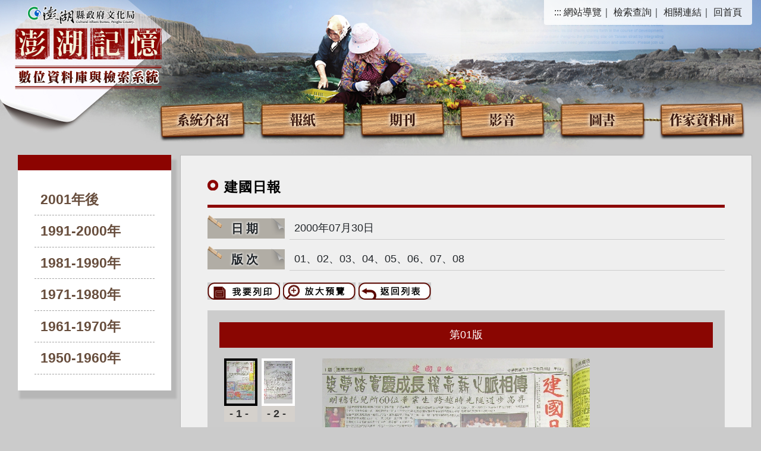

--- FILE ---
content_type: application/javascript
request_url: https://ens.phlib.nat.gov.tw/df_js/readyfun.js
body_size: -122
content:
$(document).ready(function(e) {
	
    var example = $('#example').superfish({
        //add options here if required
    });

    // buttons to demonstrate Superfish's public methods
    $('.destroy').on('click', function() {
        example.superfish('destroy');
    });

    $('.init').on('click', function() {
        example.superfish();
    });

    $('.open').on('click', function() {
        example.children('li:first').superfish('show');
    });

    $('.close').on('click', function() {
        example.children('li:first').superfish('hide');
    });

	//圖片放大
     	// $(".showpic3").fancybox({
		// 		'overlayShow'	: true,
		// 		'transitionIn'	: 'elastic',
		// 		'transnitionOut'	: 'elastic',
		// 		'titlePosition'	: 'inside'
        // });
        





        var len = 22; // 超過..個字以"..."取代
    $(".text_len ul li dl dd a").each(function (i) {
        if ($(this).text().length > len) {
            $(this).attr("title", $(this).text());
            var text = $(this).text().substring(0, len - 1) + "...";
            $(this).text(text);
        }
    });

});